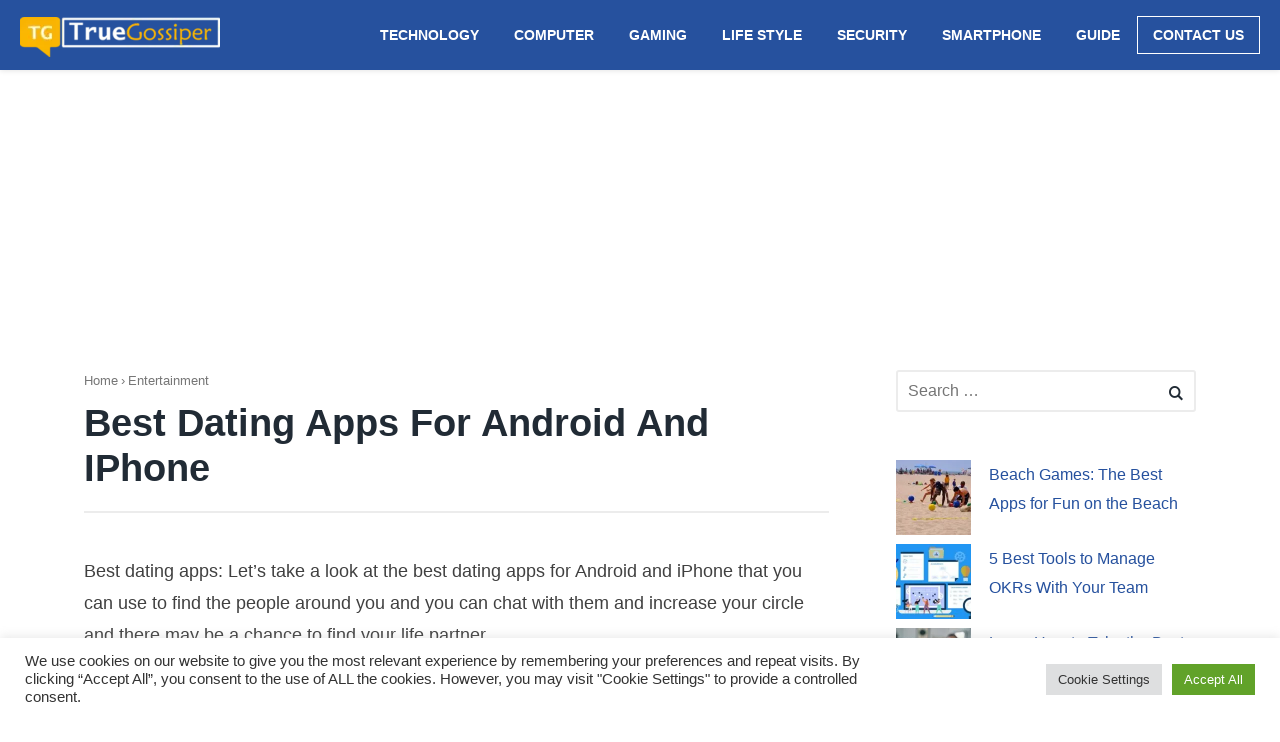

--- FILE ---
content_type: text/html; charset=utf-8
request_url: https://www.google.com/recaptcha/api2/aframe
body_size: 270
content:
<!DOCTYPE HTML><html><head><meta http-equiv="content-type" content="text/html; charset=UTF-8"></head><body><script nonce="kqNxVS1TwjOUQjbK-AnmHg">/** Anti-fraud and anti-abuse applications only. See google.com/recaptcha */ try{var clients={'sodar':'https://pagead2.googlesyndication.com/pagead/sodar?'};window.addEventListener("message",function(a){try{if(a.source===window.parent){var b=JSON.parse(a.data);var c=clients[b['id']];if(c){var d=document.createElement('img');d.src=c+b['params']+'&rc='+(localStorage.getItem("rc::a")?sessionStorage.getItem("rc::b"):"");window.document.body.appendChild(d);sessionStorage.setItem("rc::e",parseInt(sessionStorage.getItem("rc::e")||0)+1);localStorage.setItem("rc::h",'1769088022433');}}}catch(b){}});window.parent.postMessage("_grecaptcha_ready", "*");}catch(b){}</script></body></html>